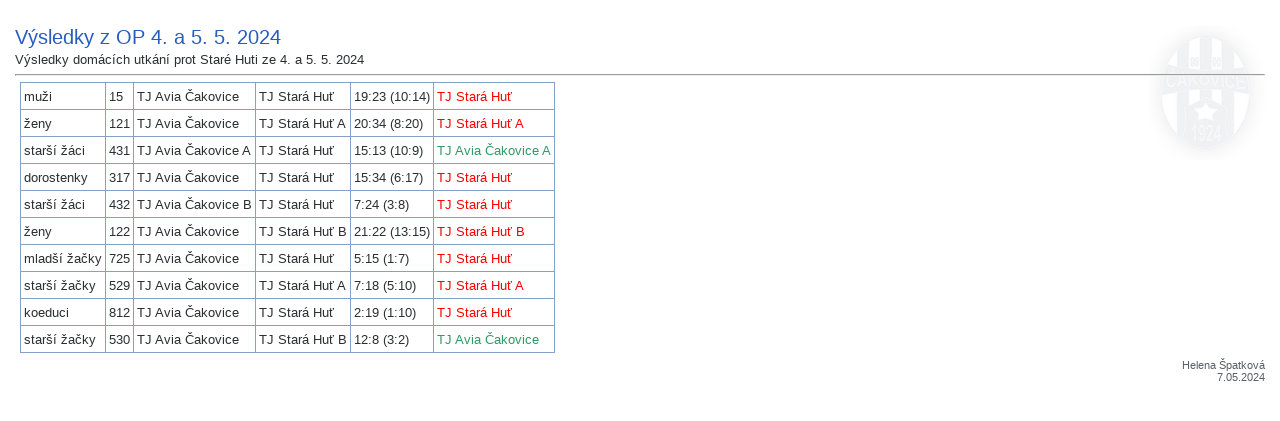

--- FILE ---
content_type: text/html; charset=utf-8
request_url: https://www.nhcakovice.cz/clanky/clanek.tisk.php?id=458
body_size: 1197
content:
<?xml version="1.0" encoding="utf-8"?>
<!DOCTYPE html PUBLIC "-//W3C//DTD XHTML 1.0 Transitional//EN"
  "http://www.w3.org/TR/xhtml1/DTD/xhtml1-transitional.dtd">
<html xmlns="http://www.w3.org/1999/xhtml" xml:lang="en" lang="en">
 <head>
  <meta http-equiv="Content-Type" content="text/html; charset=utf-8"/>
  <meta http-equiv="Content-Language" content="cs"/>
  <link rel="stylesheet" type="text/css" href="https://nhcakovice.cz/css/style.css?version=1" />
  <script type="text/javascript" src="https://nhcakovice.cz/js/global.js"></script>
  <link rel="shortcut icon" href="https://nhcakovice.cz/favicon.ico" />
  <meta name="keywords" content="tj avia čakovice, nh čakovice, národní házená, nh, házená, sport, čakovice, handball, balls, míče, dresy, boty" />
  <meta name="description" content="TJ Avia Čakovice - Národní Házená, NH Čakovice" />
  <title>Výsledky z OP 4. a 5. 5. 2024 :: NH Čakovice</title>
 </head>
 <body class="Popup" onload="window.print();">
   <div id="Popup">
  <h2>Výsledky z OP 4. a 5. 5. 2024</h2>
  <div class="HTMLObsah">
   <p>Výsledky domácích utkání prot Staré Huti ze 4. a 5. 5. 2024</p>   
   </div><hr class="Clearer"/><div class="HTMLObsah">
   <table style="color: #222222; font-family: Arial, Helvetica, sans-serif; font-size: small;" border="0" cellspacing="0" cellpadding="0">
<tbody>
<tr>
<td style="margin: 0px;" valign="top">
<p>muži</p>
</td>
<td style="margin: 0px;" valign="top">
<p>15</p>
</td>
<td style="margin: 0px;" valign="top">
<p>TJ Avia Čakovice</p>
</td>
<td style="margin: 0px;" valign="top">
<p>TJ Stará Huť</p>
</td>
<td style="margin: 0px;" valign="top">
<p>19:23 (10:14)</p>
</td>
<td style="margin: 0px;" valign="top">
<p><span style="color: #ff0000;">TJ Stará Huť</span></p>
</td>
</tr>
<tr>
<td style="margin: 0px;" valign="top">
<p>ženy</p>
</td>
<td style="margin: 0px;" valign="top">
<p>121</p>
</td>
<td style="margin: 0px;" valign="top">
<p>TJ Avia Čakovice</p>
</td>
<td style="margin: 0px;" valign="top">
<p>TJ Stará Huť A</p>
</td>
<td style="margin: 0px;" valign="top">
<p>20:34 (8:20)</p>
</td>
<td style="margin: 0px;" valign="top">
<p><span style="color: #ff0000;">TJ Stará Huť A</span></p>
</td>
</tr>
<tr>
<td style="margin: 0px;" valign="top">
<p>starší žáci</p>
</td>
<td style="margin: 0px;" valign="top">
<p>431</p>
</td>
<td style="margin: 0px;" valign="top">
<p>TJ Avia Čakovice A</p>
</td>
<td style="margin: 0px;" valign="top">
<p>TJ Stará Huť</p>
</td>
<td style="margin: 0px;" valign="top">
<p>15:13 (10:9)</p>
</td>
<td style="margin: 0px;" valign="top">
<p><span style="color: #339966;">TJ Avia Čakovice A</span></p>
</td>
</tr>
<tr>
<td style="margin: 0px;" valign="top">
<p>dorostenky</p>
</td>
<td style="margin: 0px;" valign="top">
<p>317</p>
</td>
<td style="margin: 0px;" valign="top">
<p>TJ Avia Čakovice</p>
</td>
<td style="margin: 0px;" valign="top">
<p>TJ Stará Huť</p>
</td>
<td style="margin: 0px;" valign="top">
<p>15:34 (6:17)</p>
</td>
<td style="margin: 0px;" valign="top">
<p><span style="color: #ff0000;">TJ Stará Huť</span></p>
</td>
</tr>
<tr>
<td style="margin: 0px;" valign="top">
<p>starší žáci</p>
</td>
<td style="margin: 0px;" valign="top">
<p>432</p>
</td>
<td style="margin: 0px;" valign="top">
<p>TJ Avia Čakovice B</p>
</td>
<td style="margin: 0px;" valign="top">
<p>TJ Stará Huť</p>
</td>
<td style="margin: 0px;" valign="top">
<p>7:24 (3:8)</p>
</td>
<td style="margin: 0px;" valign="top">
<p><span style="color: #ff0000;">TJ Stará Huť</span></p>
</td>
</tr>
<tr>
<td style="margin: 0px;" valign="top">
<p>ženy</p>
</td>
<td style="margin: 0px;" valign="top">
<p>122</p>
</td>
<td style="margin: 0px;" valign="top">
<p>TJ Avia Čakovice</p>
</td>
<td style="margin: 0px;" valign="top">
<p>TJ Stará Huť B</p>
</td>
<td style="margin: 0px;" valign="top">
<p>21:22 (13:15)</p>
</td>
<td style="margin: 0px;" valign="top">
<p><span style="color: #ff0000;">TJ Stará Huť B</span></p>
</td>
</tr>
<tr>
<td style="margin: 0px;" valign="top">
<p>mladší žačky</p>
</td>
<td style="margin: 0px;" valign="top">
<p>725</p>
</td>
<td style="margin: 0px;" valign="top">
<p>TJ Avia Čakovice</p>
</td>
<td style="margin: 0px;" valign="top">
<p>TJ Stará Huť</p>
</td>
<td style="margin: 0px;" valign="top">
<p>5:15 (1:7)</p>
</td>
<td style="margin: 0px;" valign="top">
<p><span style="color: #ff0000;">TJ Stará Huť</span></p>
</td>
</tr>
<tr>
<td style="margin: 0px;" valign="top">
<p>starší žačky</p>
</td>
<td style="margin: 0px;" valign="top">
<p>529</p>
</td>
<td style="margin: 0px;" valign="top">
<p>TJ Avia Čakovice</p>
</td>
<td style="margin: 0px;" valign="top">
<p>TJ Stará Huť A</p>
</td>
<td style="margin: 0px;" valign="top">
<p>7:18 (5:10)</p>
</td>
<td style="margin: 0px;" valign="top">
<p><span style="color: #ff0000;">TJ Stará Huť A</span></p>
</td>
</tr>
<tr>
<td style="margin: 0px;" valign="top">
<p>koeduci</p>
</td>
<td style="margin: 0px;" valign="top">
<p>812</p>
</td>
<td style="margin: 0px;" valign="top">
<p>TJ Avia Čakovice</p>
</td>
<td style="margin: 0px;" valign="top">
<p>TJ Stará Huť</p>
</td>
<td style="margin: 0px;" valign="top">
<p>2:19 (1:10)</p>
</td>
<td style="margin: 0px;" valign="top">
<p><span style="color: #ff0000;">TJ Stará Huť</span></p>
</td>
</tr>
<tr>
<td style="margin: 0px;" valign="top">
<p>starší žačky</p>
</td>
<td style="margin: 0px;" valign="top">
<p>530</p>
</td>
<td style="margin: 0px;" valign="top">
<p>TJ Avia Čakovice</p>
</td>
<td style="margin: 0px;" valign="top">
<p>TJ Stará Huť B</p>
</td>
<td style="margin: 0px;" valign="top">
<p>12:8 (3:2)</p>
</td>
<td style="margin: 0px;" valign="top">
<p><span style="color: #339966;">TJ Avia Čakovice</span></p>
</td>
</tr>
</tbody>
</table>
   <div class="Caption ZaClankem">
    Helena Špatková<br /> 7.05.2024        
   </div>
  </div>
  </div>    
  <script type="text/javascript">
    var gaJsHost = (("https:" == document.location.protocol) ? "https://ssl." : "http://www.");
    document.write(unescape("%3Cscript src='" + gaJsHost + "google-analytics.com/ga.js' type='text/javascript'%3E%3C/script%3E"));
  </script>
  <script type="text/javascript">
    var pageTracker = _gat._getTracker("UA-5876100-1");
    pageTracker._trackPageview();
  </script>
 </body>
</html>


--- FILE ---
content_type: text/css
request_url: https://nhcakovice.cz/css/style.css?version=1
body_size: 5632
content:
html {
	margin: 0;
	padding: 0;
}
body {
  margin: 0;
  padding: 0;
  font-family: 'Arial';
  font-size: 10pt;
  background: #D1DDE3;
  text-align: center;
}
ul {
  padding-top: 1ex;
  padding-bottom: 1ex;
  margin-top: 0;
  margin-bottom: 0;    
}

body.Popup {
	color: #2C3033;
}
html body.Popup {
	margin: 0;
  padding: 15px;
  text-align: left;
  background: white;
}

.Clearer {
  clear: both;
}
.JustClearer {
  clear: both;
  height: 1px;
  font-size: 1pt;
  background: none;
  border: none;
}
              
#Obrazovka {
	color: #2C3033;
	width: 770px;
	_width: 780px;
  background: white url('/img/back/back.gif') repeat-y;
  padding: 0 5px;
  text-align: left;
  margin: 0 auto;  
}

#stuha {
  position: absolute;
  left: 0;
  top: 15px;
  z-index: 1000;
  height: 130px;
}

#Hlavicka {
  position: relative;
	width: 770px;	
  background: #3579CE url('/img/back/logo.jpg') no-repeat;
  height: 141px;  
}

#Hlavicka h3 {
  margin: 12px 150px 0px 20px;
  color: #CFE3F5;
  font-size: 10pt;
  font-weight: bold;
}

ul.News {
  color: #CFE3F5;
  margin-top: 3px;
  position: relative;
}
ul.News li {

}
ul.News li a {
  color: #CFE3F5;
  text-decoration: none;  
}
ul.News li a:hover {
  color: white;
    
}
#TopMenu {
  background: #CFE3F5;
  color: #596067;
  padding: 3px 10px;
  font-size: 8pt;
   
}

#TopMenu label {
  color: #596067;

}
#TopMenu input.TextBox {
  border: 1px solid #86A0C8;   
  font-size: 10px;
  color: #596067;
  width: 70px;
}
#TopMenu input.Button {
  font-size: 10px;
}                   
#TopMenu form a {
  color: #0D43A1;
  
}
#TopMenu form a:hover {
  color: blue; 
}


form.Prihlasit, div.UzivatelInfo {
  padding: 0px;
  margin: 0px;   
}
form.Prihlasit {
  text-align: right;  
}
form.Prihlasit span {
  float: left;
  margin-right: 60px;
  padding-top: 3px;
}


div.UzivatelInfo span {
  float: right;  
}

#Obsah {
	float: left;
	color: #2C3033;
	position: relative;
  padding: 10px 10px;
	width: 600px;
	_width: 615px;
  overflow: hidden;  
}

#Popup {
  background: white url('/img/background.gif') top right no-repeat;
  margin: 0px;
}

#Menu {
  padding: 0;
	margin-left: 620px;
	_margin-left: 615px;
  _width: 100%;
}
#Menu form.Hledat {
  margin: 0;
}
#Menu form.Hledat input {
  font-size: 8pt;
  background: #EAF2FB;
  color: #596067;
  border: 1px solid #86A0C8;
  margin: 4px 0px;
  width: 144px;
  _width: 100%;
}
div.Menu {
  margin: 10px 0px;
  margin-right: -4px; 
  _margin-right: 0px;
  padding: 0;
  background: #CFE3F5 url('/img/back/menu_top.gif') 0 0 no-repeat;
  color: #596067;  
}
div.Content {
  margin: 0;
  padding: 6px;
  background: #CFE3F5 url('/img/back/menu_bottom.gif') 0 bottom no-repeat; 
}
div.Menu h3 { 
  font-size: 11pt; 
  margin: 0;
  padding-top: 6px;
  margin-left: 6px;
}
div.Menu ul {
    margin: 0;
  padding-left: 15px;


  margin-left: 2px;

}
div.Menu ul li a {
  color: #0D43A1;
  text-decoration: none;
}
div.Menu ul li a:hover {
  color: blue;
  text-decoration: none;
}



#ObsahMenu {
	position: relative;
	width: 95%;
  padding: 2px 2.5%;

  margin: 0;
  padding-right: 0;  

}

* html #ObsahMenu {
	width: 100%;
}

#MenuClearer {
	clear: both;
	display: block;
	height: 1px;
	overflow: hidden;
	width: 100%;
}

#Spodek {
	clear: both;
	text-align: center;
}

#Paticka {
  background: #CFE3F5;
  color: #596067;
	clear: both;
	overflow: hidden;
	text-align: center;
	font-size: 8pt;
	margin-top: 10px;
  padding: 2px 5px;
}

* html #Paticka {
	width: 100%;
}
#Paticka span.Copyright {
  float: right;
}
#Paticka span.PoweredBy {
  float: left;
}
#Paticka a {
  color: #596067;
  text-decoration: none;
}
#Paticka a:hover {
  color: blue;
}
#Paticka a.External {
  background-image: url('/img/link/ext_d.gif');  
}

/*
#Obrazovka {
  color: black;
	width: 780px;
  background: #E0E7F1;
 
  border: 5px double #86A0C8;
  text-align: left;
  margin: 0 auto;  
}

#Hlavicka {
	width: 100%;	
  border-bottom: 3px double #86A0C8;
}


#Obsah {
  background: white url('/img/background.gif') top right no-repeat;
  border-right: 3px double #86A0C8; 
  border-bottom: 3px double #86A0C8;
	float: left;
	position: relative;
  padding: 10px 10px;
	width: 600px;  
}

#Popup {
  background: white url('/img/background.gif') top right no-repeat;
  margin: 0px;
}

#Menu {
	margin-left: 620px;
	_margin-left: 600px;	
	_width: 100%;
}


#ObsahMenu {
	position: relative;
	width: 95%;
  padding: 2px 2.5%;

}

* html #ObsahMenu {
	width: 100%;
}

#MenuClearer {
	clear: both;
	display: block;
	height: 1px;
	overflow: hidden;
	width: 100%;
}

#Paticka {
  border-top: 3px double #86A0C8;
  color: #4D8383;
	clear: both;
	overflow: hidden;
	font-size: 8pt;
  padding: 2px 5px;
}

* html #Paticka {
	width: 100%;
}
#Paticka span.Copyright {
  float: right;
}*/

p {
  margin: 0.5ex 0ex 0.5ex 0ex;
  text-align: justify;
/*  text-indent: 2ex;*/
}

h2, h3, h4, h5, h6 {
  color: #275DBD;
}
h2, h3, h4, h5, h6 {
  white-space: normal;
  margin-top: 1ex;
  font-weight: normal;  
}
h2 a, h3 a, h4 a, h5 a, h6 a {
  text-decoration: none;
}
h1 {
  overflow: hidden;
  margin-top: 0px;
  padding-top: 5px;
  font-size: 12pt; 
  color: #5BB8F3;

}
#Hlavicka h1 a {
  color: #5BB8F3;
  text-decoration: none;
}
#Hlavicka h1 a:hover {
  color: white;
}

h2 {
  font-size: 15pt;
}
h3 {
  font-size: 13pt;
}
table#Clanky h3 {
  font-weight: bold;
}

h4 {
  font-size: 11pt;
}
h5 {
  font-size: 10pt;
}
h6 {
  font-size: 9pt;
}
h1 {
  padding-left: 10px;
  margin-bottom: 0;  
}
h1 small {
  font-size: 10pt;
}
a {
  color: #0D43A1;
  text-decoration: underline;  
}
a.External, a.Ext {
  padding-right: 10px;
  background: url('/img/link/ext.gif') right 1px no-repeat;
}
a.Mail, a.Email {
  padding-right: 10px;
  background: url('/img/link/mail.gif') right 1px no-repeat;
}
a.Popup, a.New, a.Blank {
  padding-right: 10px;
  background: url('/img/link/new.gif') right 1px no-repeat;
}
/*a[href^='http:'] {
  padding-right: 10px;
  background: url('/img/link/ext.gif') right 1px no-repeat;
}
a[href^='mailto:'] {
  padding-right: 10px;
  background: url('/img/link/mail.gif') right 1px no-repeat;
}
a[onclick='return !window.open(this.href)'], a[target='_blank'] {
  padding-right: 10px;
  background: url('/img/link/new.gif') right 1px no-repeat;
} */
a:hover, a:hover {
  color: blue;
  text-decoration: none;
}
a img {
  border: none;
}
a.Icon:hover {
  background-color: #E0E7F1;
}
blockquote {
  color: #596067;
  text-align: left;
  vertical-align: middle;
  background: #EAF2FB url('/img/icon/quote.gif') 8px center no-repeat;
/*  border: 3px double #E0E7F1;
  color: #4D8383;
  
  background: #F2F4F9 url('/img/icon/quote.gif') 4px center no-repeat;  
  */
  margin: 1ex 2ex 1ex 2ex;
  padding: 1ex 10px 1ex 50px;   
 
  _background-position: 7px center;
}

pre {
  font-family: 'Arial';

  white-space: pre-wrap;       
  white-space: -moz-pre-wrap;  
  white-space: -pre-wrap;      
  white-space: -o-pre-wrap;    
  word-wrap: break-word; 
}
pre.Quote, div.Quote, pre.Code {
  border: 3px double #E0E7F1;
  color: #4D8383;
  margin: 1ex 2ex 1ex 2ex;
  padding: 1ex 60px 1ex 40px;   
  background: #F2F4F9 url('/img/icon/quote.gif') 4px center no-repeat; 
  _background-position: 3px center;
}

pre.Code {
  background-image: url('/img/icon/bin.gif');
  font-family: 'Courier';   
}
pre.Code b, pre.Code, code{
  color: black;
}
code {   
  background: #F2F4F9;
  border: 1px solid #E0E7F1;
  padding-left: 2px;
  padding-right: 2px;   
}
table {
  font-size: 10pt;
	color: #2C3033;       
}
/*table {
  border-collapse: collapse;
  border: 3px double #4D8383;
  margin: 1ex 2ex 1ex 2ex;
  font-size: 10pt;      
}
*/
table.FullScreen {
  width: 98%;
}
table caption, div.Caption {
  margin-top: 1ex;
  _padding-top: 1ex;
  _padding-bottom: 1ex;
  font-size: 80%;
  color: #596067;        
}
table caption {
  _padding-top: 1ex;
  _padding-bottom: 1ex;
}
div.Caption {
  margin-bottom: 1ex;
  text-align: center;
}
/*table th, table td {
  border: 3px double #4D8383;
  padding: 0.2ex 1ex 0.2ex 1ex;
}
table th {
  background: #E0E7F1;  
  color: #4D8383;
  text-align: left;
  font-weight: normal; 
}
table th a:link, table tfoot th a:link, table thead th a:link, table th a:visited, table tfoot th a:visited, table thead th a:visited  {
  color: #4D8383;
}
table th a:hover, table tfoot th a:hover, table thead th a:hover  {
  color: blue;
}
table td {
  background: white; 
}

table thead th {
  text-align: center;
} 
table thead th, table tfoot th {
  font-weight: bold;  
}
table thead td, table tfoot td {
  background: #E0E7F1;
  color: #4D8383;  
}
table tfoot th, table tfoot td {
  border-top: 3px solid #4D8383;
}
*/


div.Sekce {
  clear: both;
  margin: 30px 20px 30px -13px;
  padding: 0px 10px 10px 26px;
  border: none;
  width: 547px;
  _width: 580px;
  background: #EAF2FB url('/img/back/fieldset_bottom.gif') right bottom no-repeat;      
}
div.Sekce h2 {
  color: #0059B4;
  margin: 0px -10px 0px -23px;
  padding: 3px 0px 0px 53px;  
  background: #EAF2FB url('/img/back/fieldset.gif') 0px 0px no-repeat;
  
  height: 26px;
  _height: 29px;

  width: 527px;
  _width: 580px;
  font-size: 12pt;
}
div.HalfPanel {
  margin: 0px 20px;
  _margin-right: -5px;
  padding: 0 10px;
  width: 270px;
  _width: 290px;  
}
div.SekceHalf {
  margin: 15px 10px 0px 0px;

  padding: 0px 10px 10px 10px;
  border: none;
  width: 270px;
  _width: 290px;
  background: #EAF2FB url('/img/back/sekce_half_bottom.gif') 0px bottom no-repeat;      
}
div.Sekce h3, div.SekceHalf h3 { 
  font-size: 10pt; 
  margin: 0;
  padding-top: 3px;
  margin-left: 6px;
}
div.Right {
  margin-left: 10px;
  _margin-left: 0px;
}
div.Left {
  margin-right: 10px;
}
div.SekceHalf h2 {
  color: #0059B4;
  margin: 0px -10px 0px -10px;
  padding: 3px 0px 0px 30px;  
  background: #EAF2FB url('/img/back/sekce_half.gif') 0px 0px no-repeat;
  height: 26px;
  _height: 29px;
  font-size: 12pt;
}

label {
  color: #596067;
}
label.GFirstOnLine {
  display: block;
  width: 160px;
  float: left;
  text-align: right;
  margin-right: 6px;
}
input.GFirstOnLine, textarea.GFirstOnLine, select.GFirstOnLine{
  width: 380px;
}
ul.GErrorMessages, ul.GOKMessages, ul.GInfoMessages {
  margin: 10px 0px;
  _margin: 5px 0px;
  margin-left: -10px;
  padding: 0;
  font-weight: bold;
  width: 600px;
}
div.Sekce ul.GErrorMessages, div.Sekce ul.GOKMessages, div.Sekce ul.GInfoMessages {
  margin-left: -23px;
  margin-right: -15px;  
  width: 547px;
  width: 580px;  
}

/*ul.GErrorMessages {
  border-color: #FFCCCC;
  color: #FF1515;
  background: #FFEAEA;
}
ul.GOKMessages {
  border-color: #CCFFCC;
  color: #75A10D;
} */
ul.GErrorMessages li, ul.GOKMessages li, ul.GInfoMessages li {
  list-style: none;
  padding: 0px;
  padding-left: 20px;
  padding-top: 5px;
  height: 20px;
  _height: 25px;
  margin: 5px 0px;  
}
ul.GOKMessages li {
  background: #F0F6CF url('/img/back/msg_ok.gif') right 0 no-repeat;
  color: #75A10D;  
}
ul.GInfoMessages li {       
  background: #CFE3F5 url('/img/back/msg_info.gif') right 0 no-repeat;
  color: #275DBD;   
}
ul.GErrorMessages li {
  background: #F6CFCF url('/img/back/msg_error.gif') right 0 no-repeat;
  color: #A20D0D;   
}
div.GLine {
  margin: 1ex 0 1ex 0;
  vertical-align: middle;
}
form.GForm {
  text-align: right;
  margin: 0;
  padding: 0;    
}
form.GForm ul {
  text-align: left;
}
fieldset {
  background: #EAF2FB;
  border: none;
  text-align: left;
  margin: 15px 0px;
}
fieldset legend {
  background: #EAF2FB;
  padding: 2px 10px;
  color: #275DBD;
  font-size: 12pt;
}
input.GText, input.GPassword, textarea.GTextArea, select.GSelect {
  font-family: 'Arial';
  padding: 1px 2px;
  font-size: 10pt;
  border: 1px solid #86A0C8; 
}



label.GRequiredField {
  font-weight: bold; 
}
input.GErrorField, textarea.GErrorField {
  border: 1px solid maroon; 
}
label.GErrorField {
  color: #A20D0D; 
}
input.GButton {
  _margin-top: 10px;
  width: auto;
}
/*input.GButton,*/ a.Button/*, button */{
  background: #F2F4F9 3px center no-repeat;
  border: 1px solid #4D8383;
  color: #4D8383;
  padding: 1px 3px 1px 3px;
  text-decoration: none;
  margin-left: 0.5ex;
  margin-right: 0.5ex;
  cursor: pointer;    
}
a.Button {
  padding: 2px 1ex 2px 1ex;  
}
/*input.GButton:hover, */a.Button:hover/*, button:hover */{
  border: 1px solid blue;
  background-color: #E0E7F1;
  color: blue;   
}
/*input.GSaveButton, a.SaveButton {
  background-image: url('/img/btn/save.gif');
}
input.GResetButton, a.ResetButton {
  background-image: url('/img/btn/refresh.gif');
}
input.GDeleteButton, a.DeleteButton {
  background-image: url('/img/btn/delete.gif');  
}
input.GSaveButton, input.GResetButton, input.GDeleteButton {
  padding-left: 20px;  
}
a.SaveButton, a.ResetButton, a.DeleteButton {
  padding-left: 24px;
}*/

input.GCheckBox {
  width: auto;
}
input.GCheckBoxFirstOnLine {
  margin-left: 166px;
}

textarea.GTinyMCE {
  width: 100%;
  
}

#Komentare h2 span.Hodnoceni {
  margin-right: 300px;
  float: right;
}
div.Komentar {
  border: 1px solid #CFE3F5;

  margin-top: 1ex;
  margin-bottom: 1ex;    
}
div.Komentar div.Hlavicka {
  padding: 4px 1ex 4px 1ex;
  background: #CFE3F5;
  color: #275DBD;    
}
div.Komentar div.Hlavicka span.Hodnoceni {
  margin-right: 10px;
}
div.Komentar div.Tlacitka {
  float: right;
}
div.Komentar span.Datum {
  font-size: 8pt; 
}
div.Komentar span.Jmeno, div.Komentar a.Jmeno {
  
  font-weight: bold;
  text-decoration: none; 
}
div.Komentar div.Obsah {
  background: white;
  padding: 4px 1ex;  
}
div.Komentar div.Obsah pre {
  padding: 0px;
  margin: 0px;  
}
form.NHPridatKomentarForm {
  text-align: right;
  padding-right: 2ex;
}
form.NHPridatKomentarForm textarea {
  width: 100%;
  _width: 530px;  
  font-size: 10pt;
  font-family: 'Arial';
  border: 1px solid #86A0C8;  
}
form.NHPridatKomentarForm select {
  margin-right: 80px;  
}

form.Druzstvo {
  position: relative;
  margin: 0px;
  padding: 0px;
}
form.Druzstvo select {
  font-size: 8pt;
  background: #EAF2FB;
  color: #596067;
  border: 1px solid #86A0C8;
  margin: 1px;
  width: 98%;
  _width: 90%;                                  
}



table#MiniTabulka {
  border-collapse: collapse;
  font-size: 8pt;
  background: white;
  margin: 0px;
  margin: 0px;
  margin-top: 5px;
/*  border: 1px solid #86A0C8;*/
  width: 100%;
  _width: 92%;        
}
table#MiniTabulka td, table#MiniTabulka th {
  border-top: 1px solid #86A0C8;
  border-bottom: 1px solid #86A0C8;       
}
table#MiniTabulka td a {
  color: #2C3033;
  text-decoration: none;
}


table#MiniTabulka tr.Suda td {
  background: #EAF2FB;
}

table#MiniTabulka td.Body, table#MiniTabulka td.Poradi {
  text-align: right;
}
table#MiniTabulka tr.My td, table#MiniTabulka tr.My td a {
  color: #275DBD;      
}
table#MiniTabulka td a:hover, table#MiniTabulka tr.My td a:hover {
  color: blue;
}
div.ImgNahled {
  float: left;

  margin: 5px;
  width: 160px;
  height: 180px;

   
}
a.ImgNahled {
  border: 2px solid #CFE3F5;
  background: #CFE3F5; 
  display: block;
  text-align: center;
  color: #275DBD;
  font-weight: bold;
  padding: 0;
  margin: 0;  
  text-decoration: none;
   
}
a.ImgNahled span.Caption {
  display: block;
  height: 1ex;
 
}
a.ImgIkona, span.ImgIkona {
  border: 2px solid #CFE3F5;
  background: #CFE3F5; 
  margin: 5px;
   
}

img.ImgPlna {
  border: 3px solid #CFE3F5; 
}



a.ImgNahled:hover, a.ImgIkona:hover {
  color: #EAF2FB;
  border-color: blue;
  background: blue;
}
#Menu div.Caption {
  margin-bottom: 0px;
  padding: 0px;
}

#Obrazky div.Vypis {
  margin: 5px 10px;
  line-height: 65px; 
}
#Obrazky li {
  vertical-align: middle;
}
div.PredClankem {
  text-align: left;
  margin-left: 10px;
  margin-bottom: 20px;
}
div.ZaClankem {
  text-align: right;
}
h2 {
  margin-bottom: 0px;
}

body #Temata {
  position: relative; 
}

.SeznamOdkazu ul, .SeznamOdkazu ol {
  margin-top: 5px;
  margin-left: 25px;
  padding-top: 0;
  padding-bottom: 0;  
  padding-left: 0;
  
  margin-bottom: 5px; 
  color: #596067;  
}
.SeznamOdkazu small {
  font-size: 8pt;
}
#Temata div, #Druzstva div {
  width: 38%;
  float: left;
}
#Temata div.JustClearer, #Druzstva div.JustClearer {
  width: auto;
  float: none;
  clear: both;
}

.SeznamOdkazu ul li {
  list-style-type: disc;
}
.SeznamOdkazu ul li a, .SeznamOdkazu ol li a{
  color: #0D43A1;
  text-decoration: none;
}
.SeznamOdkazu ul li a:hover, .SeznamOdkazu ol li a:hover {
  color: blue;
}

#Soubory div.Vypis a {
  text-decoration: none; 
}
#Soubory div.Vypis a img {
  padding-right: 3px; 
}
#Soubory div.Vypis a {
  white-space: nowrap;
  display: block;
  margin-bottom: 5px;
}
span.Disabled {
  color: silver;
}

div.DruhaCastObsahu {
  clear: both;
  margin-top: 15px;  
  padding-top: 5px;  
/*  border-top: 2px solid #EAF2FB; */
  margin-bottom: 20px;
}
table#Clanky {
  width: 100%;
}
table#Clanky.ClankySloupec {
  width: 290px;
  _width: 285px;
  float: left;
}
table#Clanky a {
  color: #0D43A1;
  text-decoration: none;
}
table#Clanky a:hover {
  color: blue;
}
table#Clanky td {
  vertical-align: top;

  padding: 15px;
  width: 45%;

}
table#Clanky.ClankySloupec td {
  padding: 5px 0;
  width: 100%;
}
table#Clanky h3 {
  margin-bottom: 4px;
}
div.Tip {
  background: url('/img/icon/tip.gif') center left no-repeat;
  padding: 15px 15px 15px 60px;
  _width: 100%;
  text-align: justify;  
}
div.HTMLObsah table {
  border-collapse: collapse;
  margin: 5px;
}
div.HTMLObsah table td, div.HTMLObsah table th {
  border: 1px solid #86A0C8;
  padding: 2px 3px;
}
div.HTMLObsah table td {
  color: #2C3033;
  vertical-align: top;
  text-align: left;    
}

div.HTMLObsah table th {
  color: #275DBD;
  text-align: center;
  vertical-align: middle;
  background: #EAF2FB;
  font-weight: normal;
}
div.HTMLObsah table th a {
  color: #275DBD;
}
div.HTMLObsah table th a:hover {
  color: blue;
}

div.HTMLObsah table.Tabulka td, div.HTMLObsah table.Tabulka th {
  border-left: none;
  border-right: none;  
}

#Hlavicka div.Reklama {
  margin: 30px 0px 0px 120px;
}
#Menu div.Reklama {
  padding-left: 10px;
}
#MiniKomentare div.Caption {
  margin-top: 0;
}

table.Tabulka {
  width: 100%;
}
table.Tabulka td
table.Tabulka td.Poradi,
table.Tabulka td.Zapasy,
table.Tabulka td.Vyhry,
table.Tabulka td.Remizy,
table.Tabulka td.Prohry,
table.Tabulka td.SkorePlus,
table.Tabulka td.Body {
  text-align: right;
}
table.Tabulka td.Skore,
table.Tabulka td.SkoreZapas {
  text-align: center;
}
table.Tabulka td.Body,
table.Tabulka td.Skore {
  font-weight: bold;
}
table.Tabulka tr.My td {
  color: #275DBD;
}

table.Tabulka td a {
  color: #2C3033;
  text-decoration: none;
}


table.Tabulka tr.Suda td {
  background: #F7FAFD;
}

table.Tabulka tr.My td, table.Tabulka tr.My td a {
  color: #275DBD;      
}
table.Tabulka td a:hover, table.Tabulka tr.My td a:hover {
  color: blue;
}
div.Path {
  font-size: 8pt;
  margin: -5px 0;
}
div.Path a {
  text-decoration: none;

}

table.Rozpis {
  width: 100%;
}

div.HTMLObsah table.Rozpis td, div.HTMLObsah table.Rozpis th {
  border-left: none;
  border-right: none;  
}
table.Rozpis td.Domaci,
table.Rozpis td.Datum,
table.Rozpis td.VysledekD,
table.Rozpis td.PolocasD {
  text-align: right;
}
table.Rozpis th.Domaci,
table.Rozpis td.Domaci,
table.Rozpis td.VysledekD,
table.Rozpis td.PolocasD {
  border-right: none;
  padding-right: 0;  
}
table.Rozpis td.Datum span {
  float: left;
}

table.Rozpis th.Hoste,
table.Rozpis td.Hoste,
table.Rozpis td.VysledekH,
table.Rozpis td.PolocasH {
  border-left: none;
  padding-left: 3px;
}
table.Rozpis td a {
  color: #2C3033;
  text-decoration: none;
}
table.Rozpis td a:hover, table.Rozpis tr.Vitez td a:hover, table.Rozpis tr.Porazeny td a:hover {
  color: blue;
}
table.Rozpis td.My, table.Rozpis td.My a {
  font-weight: bold;  
      
}
table.Rozpis tr.Vitez td, table.Rozpis tr.Vitez td a {
  color: green;  
}
table.Rozpis tr.Porazeny td, table.Rozpis tr.Porazeny td a {
  color: #A20D0D;
}

table.Rozpis td a:hover, table.Rozpis td.My a:hover, table.Rozpis td a:hover b{
  color: blue;
}
table.Rozpis tr.Suda td {
  background: #F7FAFD;
}
table.Rozpis tr.Suda td {
  background: #F7FAFD;
}
table.Rozpis input.GText {
  width: 4ex;
  margin: 0;
}
table.Rozpis td.DatumI input {
  width: 16ex;
}
div.VysledekZapasu {
  margin: 10px 10px;  
}
div.VysledekZapasu span {
  font-weight: bold;
  font-size: 12pt;
  margin-right: 20px;  
}
div.VysledekZapasu span span {
  font-weight: normal;
  margin-right: 0;
}
div.VitezstviZapasu {
  color: green;
}
div.PorazkaZapasu {
  color: #A20D0D;  
}
#Tipovani input.GText {
  width: 4ex;  
}
.Left {
  float: left;
}
.Right {
  float: right;
}
#Zapasy li.Vitezstvi, #Zapasy li.Vitezstvi b, #Zapasy li.Vitezstvi a.FullColor {
  color: green; 
}
#Zapasy li.Porazka, #Zapasy li.Porazka b, #Zapasy li.Porazka a.FullColor {
  color: #A20D0D;
 
}
#Zapasy li.Vitezstvi a.FullColor:hover, #Zapasy li.Vitezstvi a.FullColor:hover b, #Zapasy li.Porazka a.FullColor:hover, #Zapasy li.Porazka a.FullColor:hover b {
  color: blue; 
}
div.Pocasi {
  width: 120px;
  height: 50px;
  background-image: url( http://vortex.accuweather.com/adcbin/netweather_v2/backgrounds/lhtblue_120x60_bg.jpg );
  background-repeat: no-repeat;
  background-color: #3BA6C9;
}
div.Pocasi div {
  height: 48px;
}
div.Pocasi div.Predpoved {
  text-align: center;
  font-family: arial, helvetica, verdana, sans-serif;
  font-size: 10px;
  line-height: 12px;
  color: #FFFFFF;
}
div.Pocasi div.Predpoved a {
  color: #FFFFFF;
}
#Pocasi div.Pocasi {
  float: right;
}

ul.Sezony {
  margin-top: 0px;
  margin-left: 20px;
}

.Important {
  font-weight: bold;
}
div.Tyden div {
  font-weight: normal;
}
#Kalendar td {
  background: #F7FAFD;
  border: 1px solid #EAF2FB;
  vertical-align: top;   
}
#Kalendar th {
  background: #EAF2FB;
  border: 1px solid #E4E4E4;
  vertical-align: top;
  color: #596067;
  text-align: center;     
}
#Kalendar td span {
  font-size: 8pt;
  color: silver;     
}
#Kalendar td.Dnes span {
  font-weight: bold;    
}
#Kalendar td.Dnes {
  background: #F7FDF7;
  border-color: #EAFBEA;     
}
#Kalendar {
  width: 100%;
}
#Kalendar ul {
  margin: 0px;
  padding: 0px;  
}
#Kalendar li {

  background: #EAF2FB;
  font-size: 9pt;
  border: 1px solid silver;
  margin: 1px;
  padding: 1px 2px;
  list-style: none;  
}
#Kalendar li a {
  color: black;
  text-decoration: none;  
}
#Kalendar li a:hover {
  color: blue; 
}
#Kalendar td.Mesic {
  background: #F9F9F9;
  border-color: #E4E4E4;
  text-align: center;
  vertical-align: middle;  
  color: silver;
  font-size: 8pt;     
}
div.Anketa ul, div.AnketaVysledky ul {  
  padding-left: 20px;
  margin-left: 0px;
  font-size: 8pt;    
}
div.AnketaVysledky li {
  margin-bottom: 2px;
  border: 1px solid silver;  
  background: white;
  position: relative; 
  width: 100%;
 
}
div.AnketaVysledky li div {
  padding-left: 2px;
}
div.AnketaVysledky li div.Background {
  position: absolute;  
  background: #CFE3F5;
  width: 100%;
  white-space: nowrap;
  overflow: hidden;
  height: 100%;
    
}
div.AnketaVysledky li div.Foreground {
  z-index: 255;  
}

div#CekejtePracuji {
  width: 50%;
  background: #CFE3F5;
  z-index: 255;
  border: 3px double #EAF2FB;
  padding: 0;
  text-align: center;
  color: #0059B4;
  font-weight: bold;
  font-size: 12pt;
  position: absolute;
  left: 20%;
  top: 20%;
  padding: 20px 10px;
  display: none;
}

#MiniAkce ul {
  margin: 0px;
  padding: 0px;
  width: 100%;  
}
#MiniAkce li {

  background: #EAF2FB;
  font-size: 9pt;
  border: 1px solid silver;
  margin: 1px;
  padding: 1px 2px;
  list-style: none;  
}
#MiniAkce li a {
  color: black;
  text-decoration: none;  
}
#MiniAkce li a:hover {
  color: blue; 
}
#MiniAkce li a span, #MiniAkce li a small {
  color: gray;  
}

div.bb_tlacitka, div.bb_smile {
  border: 1px solid #CFE3F5;
  text-align: left;
  background: #F7FAFD;
  margin-bottom: 4px;
}

div.bb_tlacitka a, div.bb_smile a {
  text-decoration: none;
  border-bottom: 1px solid #CFE3F5;
  border-top: 1px solid #CFE3F5;
  padding: 0px 1ex;
  
}
div.bb_smile a {
  padding-top: 5px;
  _padding-top: 0px;
  _padding-bottom: 3px;  
}

div.bb_tlacitka a.bold {
  font-weight: bold;
}
div.bb_tlacitka a.italic {
  font-style: italic;
}
div.bb_tlacitka a.underline {
  text-decoration: underline;
}
div.bb_tlacitka a:hover, div.bb_smile a:hover {
  border-color: blue;
}
div.KartickyDruzstva a {
  text-decoration: none;
  margin: 10px; 
}

#banner-mistrovstvi {
	position: fixed;
	left: 0;
	top: 10%;
	display: block;
	width: 690px;
	height: 390px;
	background: black url('/img/banner-pohar.jpg') right center;
	z-index: 100;
	border-top-right-radius: 50px;
	border-bottom-right-radius: 50px;
  border: 5px solid white;
  border-left: none;
  box-shadow: black 0 0 10px;
  left: -600px; 
}

#banner-mistrovstvi:hover {
  left: -200px; 
}

div.cistVice {
  text-align: right;
}

div.cistVice a {
  border: 1px solid #D1DDE3;
  background: #EAEFF2;
  border-radius: 3px;
  display: inline-block;
  margin: 0 5px;
  padding: 2px 5px;
}

div.cistVice a:hover {
  background-color: #D1DDE3;
  border-color: #EAEFF2;
}
.downloadButton {
  position: absolute;
  top: 50px;
  right: 100px;
  font-size: 150%;
}
.Praha {
    background: transparent url(../img/sponzori/praha-logo.jpg) no-repeat;
    padding-left: 85px;
    height: 80px;
    position: absolute;
    left: 20px;
    top: 46px;
    color: #CFE3F5;
    width: 100px;
    font-size: 8pt;
}

--- FILE ---
content_type: application/javascript
request_url: https://nhcakovice.cz/js/global.js
body_size: 1420
content:
function basename(path, suffix) {
    // http://kevin.vanzonneveld.net
    // +   original by: Kevin van Zonneveld (http://kevin.vanzonneveld.net)
    // +   improved by: Ash Searle (http://hexmen.com/blog/)
    // +   improved by: Lincoln Ramsay
    // +   improved by: djmix
    // *     example 1: basename('/www/site/home.htm', '.htm');
    // *     returns 1: 'home'
 
    var b = path.replace(/^.*[\/\\]/g, '');
    if (typeof(suffix) == 'boolean' && suffix == true) {
      var b = b.replace(/\..*[^.]+$/g, '');
    }
    if (typeof(suffix) == 'string' && b.substr(b.length-suffix.length) == suffix) {
        b = b.substr(0, b.length-suffix.length);
    }
    return b;
}

function Popup(url,target,width,height) {
  if(!height) {
    height = 500;
  }
  if(!width) {
    width = 620;
  }  
  if(!target) {
    target = 'nhPopup';
  }
  url = String(url);
  var i = url.indexOf('#'); 
  if(i >-1 ) {
    var anchor = url.substring(i);
    url = url.substring(0,i);
  }
  if(url.indexOf('?') <0 ) {
    url += '?popup';
  } else {
    url += '&popup';  
  }
  if(anchor) {
    url += anchor;
  }
                                    
  var x = window.open (url,target,"scrollbars=1, scrollable=1, resizable=1, status=0,toolbar=0,width="+width+",height="+height);
  if(x) {
    x.focus();
  }
  return x;
}
function Zobrazit(id) {
  var elm = document.getElementById(id);
  if(!elm) {
    return false;
  }
  elm.style.display = 'block';
  return true;
}
function Skryt(id) {
  var elm = document.getElementById(id);
  if(!elm) {
    return false;
  }
  elm.style.display = 'none';
  return true;
}
function Focus(id) {
  var elm = document.getElementById(id);
  if(!elm) {
    return false;
  }
  elm.focus();
  return true;
}
function insertAtCursor(obj,val) {
  var o = document.getElementById(obj);
  o.focus();
  if (document.selection) {
    sel = document.selection.createRange();
    sel.text = val;
  } else if (o.selectionStart || o.selectionStart == '0') {
    var startPos = o.selectionStart;
    var endPos = o.selectionEnd;
    o.value = o.value.substring(0,startPos) + val + o.value.substring(endPos, o.value.length);
  } else {
    o.value += val;
  }
}

function insertAroundSelection(obj,startVal,endVal) {
  var o = document.getElementById(obj);
  o.focus();
  if (document.selection) {
    sel = document.selection.createRange();
    var selText = sel.text;
    sel.text = startVal + selText + endVal;
  } else if (o.selectionStart || o.selectionStart == '0') {
    var startPos = o.selectionStart;
    var endPos = o.selectionEnd;
    o.value = o.value.substring(0,startPos) + startVal + o.value.substring(startPos,endPos) + endVal + o.value.substring(endPos,o.value.length);
    setCursorPos (document.formular.text, startPos,startPos);
  } else {
    o.value += startVal + endVal;
    setCursorPos (document.formular.text, startPos, startPos);
  }
} 
/*function insertAroundSelection(obj,startVal,endVal) {
  var o = document.getElementById(obj);
  o.focus();
  if (document.selection) {
    sel = document.selection.createRange();
    var selText = sel.text;
    sel.text = startVal + selText + endVal;
  } else {
    insertAtCursor(obj,startVal + endVal);
  }
}*/
 
function komentarBB(tag) {
  insertAroundSelection('komentar_obsah','['+tag+']','[/'+tag+']');
}
function komentarBBsmile(img) {
  insertAtCursor('komentar_obsah',' ::'+img+':: ');
}
function komentarBBodkaz() {
  var url = prompt('Zadejte CÍL odkazu:','http://www.');
  if (url == null) { return; }
  var text = prompt('Zadejte TEXT odkazu:',url);
  if (text == null) { return; }        
  insertAtCursor('komentar_obsah','[odkaz='+url+']'+text+'[/odkaz]');
}
function komentarBBemail() {
  var url = prompt('Zadejte EMAIL osoby:','@');
  if (url == null) { return; }
  var text = prompt('Zadejte JMÉNO osoby:',url);
  if (text == null) { return; }        
  insertAtCursor('komentar_obsah','[email='+url+']'+text+'[/email]');
}



function animate(elem,style,unit,from,to,time, callback) {
    if( !elem) return;
    var start = new Date().getTime(),
        timer = setInterval(function() {
            var step = Math.min(1,(new Date().getTime()-start)/time);
            elem.style[style] = (from+step*(to-from))+unit;
            if( step == 1) {
              clearInterval(timer);
              if(callback) {
                callback();
              }
            }
        },25);
    elem.style[style] = from+unit;
}

if(window.location.pathname == '' || window.location.pathname == '/') {
  window.addEventListener("load", function() {
    var element = document.getElementById('banner-mistrovstvi');
    element.style.left = "-200px";
    setTimeout(function() {
      animate(
          element,
          "left","px",-200,-600,500,
          function() {
            element.style.left = null;
          }
      );
    },2000);
  });
}
